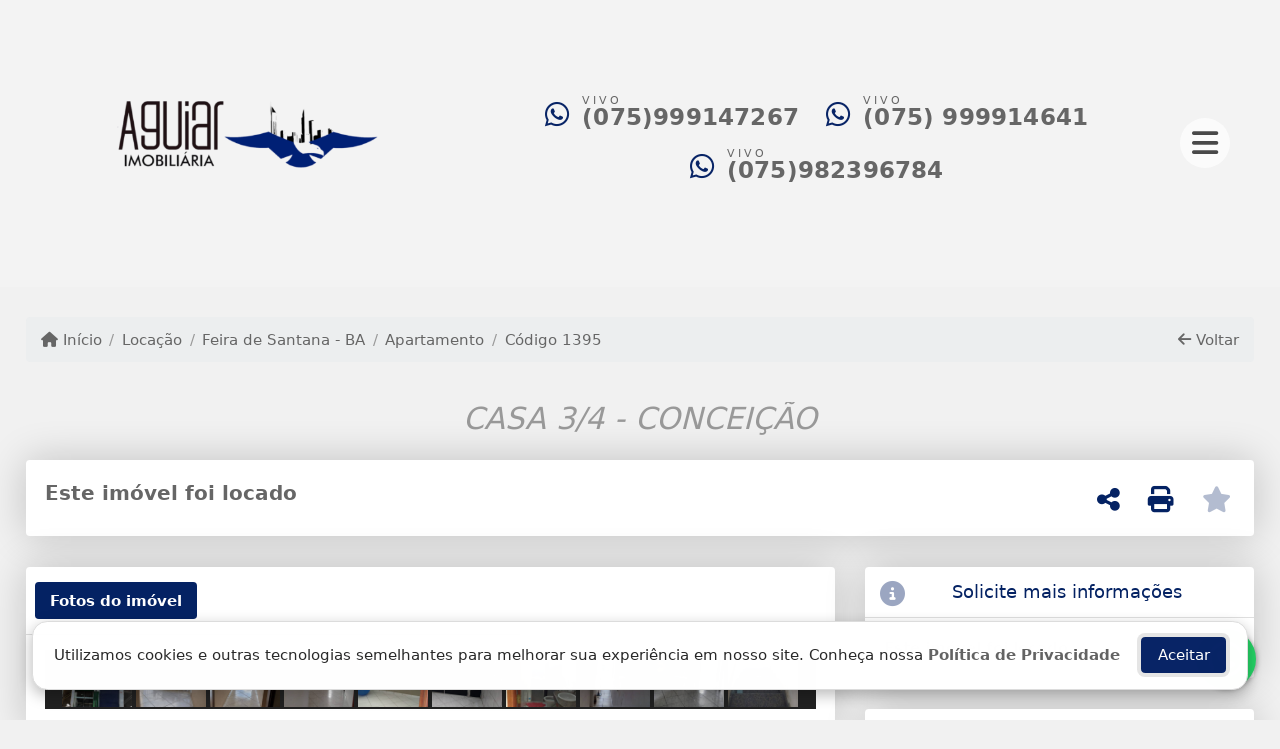

--- FILE ---
content_type: text/html; charset=UTF-8
request_url: https://www.aguiarimobiliaria.net/1396/imoveis/locacao-apartamento-3-quartos-conceicao-feira-de-santana-ba
body_size: 11341
content:
<!DOCTYPE html><html lang="pt-br"><head><title>CASA 3/4 - CONCEIÇÃO - 1395</title><meta name="description" content="CASA 3/4 - CONCEIÇÃO - Apartamento para locação em Feira de Santana - BA - CASA 3/4 -"><meta name="keywords" content="Apartamento , Apartamento Feira de Santana - BA, Feira de Santana - BA, Apartamento , imobiliarias Feira de Santana - BA, imobiliária Feira de Santana - BA, imóveis Feira de Santana - BA, imóveis, Apartamento"><meta charset="utf-8"><meta name="google-site-verification" content=""><meta name="Robots" content="INDEX,FOLLOW"><meta name="distribution" content="Global"><meta name="rating" content="General"><meta name="revisit-after" content="2"><meta name="classification" content="imobiliaria,imoveis"><meta name="author" content="Code49"><meta name="viewport" content="width=device-width, initial-scale=1, shrink-to-fit=no"><meta http-equiv="x-ua-compatible" content="ie=edge"><meta property="og:url" content="https://www.aguiarimobiliaria.net/1396/imoveis/locacao-apartamento-3-quartos-conceicao-feira-de-santana-ba"><meta property="og:image" content="https://www.aguiarimobiliaria.net/admin/imovel/20190927T1519240300-215987977.jpg"><meta property="og:image" content="https://www.aguiarimobiliaria.net/admin/imovel/mini/20190927T1519240300-215987977.jpg"><link rel="apple-touch-icon" href="https://www.aguiarimobiliaria.net/admin/imovel/mini/20190927T1519240300-215987977.jpg"><meta name="thumbnail" content="https://www.aguiarimobiliaria.net/admin/imovel/mini/20190927T1519240300-215987977.jpg"><meta property="og:type" content="website"><meta property="og:title" content="CASA 3/4 - CONCEIÇÃO"><meta property="og:description" content="- CASA EM RUA PÚBLICA, NO 1° ANDAR
- 3/4, GARAGEM PARA MOTO."><link rel="canonical" href="https://www.aguiarimobiliaria.net/1396/imoveis/locacao-apartamento-3-quartos-conceicao-feira-de-santana-ba">
<!-- Bootstrap -->
<link rel="stylesheet" href="https://www.aguiarimobiliaria.net/css/bootstrap.min.css" crossorigin="anonymous">

<!-- Plugins -->
<link rel="stylesheet" href="https://www.aguiarimobiliaria.net/plugins/bootstrap-multiselect/bootstrap-multiselect.css">
<link rel="stylesheet" href="https://www.aguiarimobiliaria.net/plugins/bootstrap-multiselect/bootstrap-multiselect-custom.css">
<link rel="stylesheet" href="https://www.aguiarimobiliaria.net/plugins/datepicker/datepicker.css">
<link rel="stylesheet" href="https://www.aguiarimobiliaria.net/plugins/animate/animate.min.css">
		<link rel="stylesheet" href="https://www.aguiarimobiliaria.net/crm/js/plugins/quill-emoji/dist/quill-emoji.css">
	<!-- fonts -->
<link rel="stylesheet" href="https://www.aguiarimobiliaria.net/css/font-awesome.min.css">
<link rel="stylesheet" href="https://www.aguiarimobiliaria.net/css/c49icons.min.css">

<link rel="stylesheet" href="https://www.aguiarimobiliaria.net/css/imovel.css?2026011723"><link rel="stylesheet" href="https://www.aguiarimobiliaria.net/css/theme.min.css?2026011723"><link rel="stylesheet" href="https://www.aguiarimobiliaria.net/css/custom.css?2026011723"><link rel="stylesheet" href="https://www.aguiarimobiliaria.net/css/font-face.css">

<script>

!function(f,b,e,v,n,t,s)

{if(f.fbq)return;n=f.fbq=function(){n.callMethod?

n.callMethod.apply(n,arguments):n.queue.push(arguments)};

if(!f._fbq)f._fbq=n;n.push=n;n.loaded=!0;n.version='2.0';

n.queue=[];t=b.createElement(e);t.async=!0;

t.src=v;s=b.getElementsByTagName(e)[0];

s.parentNode.insertBefore(t,s)}(window,document,'script',

'https://connect.facebook.net/en_US/fbevents.js');


fbq('init', '155386338534325'); 

fbq('track', 'PageView');

</script>

<noscript>

<img height="1" width="1" 

src="https://www.facebook.com/tr?id=155386338534325&ev=PageView

&noscript=1"/>

</noscript>

</head><body class="c49theme-screen-wide c49theme-screen-wide c49theme-screen-wide c49theme-screen-wide c49theme-screen-wide c49theme-screen-wide" id="c49page-imovel">
<style>
  .fb-messenger-float {
      z-index: 999;
      position: fixed;
      font-family: 'Open sans';
      font-size: 14px;
      transition: bottom .2s;
      padding: 4px 12px 2px 12px;
      background-color: #1780b5;
      text-align: center;
      border-radius: 100px;
      font-size: 37px;
      bottom: 29px;
      right: 27px;
  }
  .fb-messenger-float i {
    color: #fff;
  }
</style>

<header id="c49header"  data-url_atual="https://www.aguiarimobiliaria.net/" data-url_db="https://www.aguiarimobiliaria.net/"><div id="c49row-1-2"  class="c49row c49-mod-mb-0 c49row-navbar"><div class="container"><div class="row "><div class="col-md-4 d-flex align-items-center justify-content-center justify-content-md-start text-center text-md-left"><div  id="c49mod-2" ><div class="c49mod-image-basic c49mod-image"><a href="https://www.aguiarimobiliaria.net/"><img class="c49-image" src="https://www.aguiarimobiliaria.net/img/logo-topo.png?v=1679663422" loading="lazy" alt="Imobiliária em Feira de Santana"></a></div></div></div><div class="col-md-8 d-flex align-items-center"><div class='d-flex justify-content-center text-center ' id="c49mod-4" > <div class="c49mod-contact-dropdown"><div class="c49-contact-phone"><span class="c49-phone btn btn-link btn-no-link btn-sm"><i class="c49-icon fab fa-whatsapp align-middle" aria-hidden="true" onclick="window.open('https://api.whatsapp.com/send?phone=55075999147267')"></i> <span class="c49-label align-middle"><span class="c49-tag">VIVO </span><a href=https://api.whatsapp.com/send?phone=55075999147267 target='_blank'>(075)999147267</a></span></span><span class="c49-phone btn btn-link btn-no-link btn-sm"><i class="c49-icon fab fa-whatsapp align-middle" aria-hidden="true" onclick="window.open('https://api.whatsapp.com/send?phone=55075999914641')"></i> <span class="c49-label align-middle"><span class="c49-tag">VIVO </span><a href=https://api.whatsapp.com/send?phone=55075999914641 target='_blank'>(075) 999914641</a></span></span><span class="c49-phone btn btn-link btn-no-link btn-sm"><i class="c49-icon fab fa-whatsapp align-middle" aria-hidden="true" onclick="window.open('https://api.whatsapp.com/send?phone=55075982396784')"></i> <span class="c49-label align-middle"><span class="c49-tag">VIVO </span><a href=https://api.whatsapp.com/send?phone=55075982396784 target='_blank'>(075)982396784</a></span></span></div></div></div><div class='d-flex justify-content-end text-end ' id="c49mod-99" >
    <div class="c49mod-text-basic">
        <span class="c49-text">
            <button class="btn-canvas btn-canvas-open"><i class="fa fa-bars" aria-hidden="true"></i></button>        </span>
    </div>

    </div><div class="offcanvas" id="c49wrap-33"><div class="row">
            <div class="col-sm-12">
                                    <div id="c49mod-100"  >
    <div class="c49mod-text-basic">
        <span class="c49-text">
            <button class="btn-canvas btn-canvas-close"><i class="fa fa-times" aria-hidden="true"></i></button>        </span>
    </div>

    </div>
                                        </div>
            <div class="col-sm-12">
                                    <div id="c49mod-105"  ><div class="c49mod-menu-basic">
	
	
	
		

	
		
					<div class="btn-group-vertical btn-block" role="group">
				<div class="c49-title">Área do cliente</div>
								<a class="btn btn-secondary" href="https://www.aguiarimobiliaria.net/account/?tab=favorites"  data-toggle="modal" data-target="#modal-client-area" ><i class="fa fa-star" aria-hidden="true"></i> Imóveis favoritos</a>
				<a class="btn btn-secondary" href="javascript:cadastre()"><i class="fa fa-home" aria-hidden="true"></i> Cadastrar imóvel</a>
				<a class="btn btn-secondary" href="javascript:perfil()"  data-toggle="modal" data-target="#modal-client-area" ><i class="fa fa-gift" aria-hidden="true"></i> Encomendar imóvel</a>
				<div class="dropdown-divider"></div>
									<a class="btn btn-secondary" href="#" data-toggle="modal" data-target="#modal-client-area"><i class="fa fa-sign-in-alt" aria-hidden="true"></i> Entrar</a>
							</div>
				
		
			
						

			
			
			
			
			
					</div></div>
                                        </div>
            <div class="col-sm-12">
                                    <div id="c49mod-110"  ><div class="c49mod-menu-basic">
	
	
			<div class="btn-group-vertical btn-block" role="group">
							<div class="c49-title">Contato</div>

															<a href="https://www.aguiarimobiliaria.net/contato.php" class="btn btn-secondary">Fale conosco</a>
																				<a href="javascript:ligamos()" class="btn btn-secondary">Ligamos para você</a>
														</div>
	
		

	
		
				
		
			
						

			
			
			
			
			
					</div></div>
                                        </div>
            <div class="col-sm-12">
                                    <div id="c49mod-64"  ><div class="c49mod-menu-basic">
			<div class="btn-group-vertical btn-block" role="group">
							<div class="c49-title">Institucional</div>

									
						<a class="btn btn-secondary" href="https://www.aguiarimobiliaria.net/quem-somos.php">Quem somos</a><a class="btn btn-secondary" href="https://www.aguiarimobiliaria.net/servicos.php">Serviços</a><a class="btn btn-secondary" href="https://www.aguiarimobiliaria.net/equipe.php">Equipe</a><a class="btn btn-secondary" href="https://www.aguiarimobiliaria.net/trabalhe.php">Trabalhe conosco</a><a class="btn btn-secondary" href="https://www.aguiarimobiliaria.net/parceiros.php">Parceiros</a><a class="btn btn-secondary" href="https://www.aguiarimobiliaria.net/dicionario.php">Dicionário imobiliário</a><a class="btn btn-secondary" href="https://www.aguiarimobiliaria.net/links-uteis.php">Links úteis</a><a class="btn btn-secondary" href="https://www.aguiarimobiliaria.net/noticia.php">Notícias</a>		

														</div>
	
	
	
		

	
		
				
		
			
						

			
			
			
			
			
					</div></div>
                                        </div>
            <div class="col-sm-12">
                                    <div id="c49mod-62"  ><div class="c49mod-menu-basic">
	
			<div class="btn-group-vertical btn-block" role="group">
							<div class="c49-title">Venda</div>

																				<a href="javascript:search_base64('W3siaW5wdXQiOiJ0aXBvIiwidmFsdWUiOiIxIiwidGFibGUiOiJ0X2kifSx7ImlucHV0IjoiY2F0ZWdvcmlhIiwidmFsdWUiOlsiOTgiXSwidGFibGUiOiJpIn1d')" class="btn btn-secondary">Apartamentos</a>
																									<a href="javascript:search_base64('W3siaW5wdXQiOiJ0aXBvIiwidmFsdWUiOiIxIiwidGFibGUiOiJ0X2kifSx7ImlucHV0IjoiY2F0ZWdvcmlhIiwidmFsdWUiOlsiOTkiXSwidGFibGUiOiJpIn1d')" class="btn btn-secondary">Casas</a>
																									<a href="javascript:search_base64('W3siaW5wdXQiOiJ0aXBvaW50ZXJubyIsInZhbHVlIjoiMyIsInRhYmxlIjoiaSJ9LHsiaW5wdXQiOiJ0aXBvIiwidmFsdWUiOiIxIiwidGFibGUiOiJ0X2kifV0=')" class="btn btn-secondary">Imóveis comerciais</a>
																									<a href="javascript:search_base64('W3siaW5wdXQiOiJ0aXBvaW50ZXJubyIsInZhbHVlIjoiNCIsInRhYmxlIjoiaSJ9LHsiaW5wdXQiOiJ0aXBvIiwidmFsdWUiOiIxIiwidGFibGUiOiJ0X2kifV0=')" class="btn btn-secondary">Imóveis rurais</a>
																									<a href="javascript:search_base64('W3siaW5wdXQiOiJ0aXBvaW50ZXJubyIsInZhbHVlIjoiNSIsInRhYmxlIjoiaSJ9LHsiaW5wdXQiOiJ0aXBvIiwidmFsdWUiOiIxIiwidGFibGUiOiJ0X2kifV0=')" class="btn btn-secondary">Terrenos</a>
														</div>
	
	
		

	
		
				
		
			
						

			
			
			
			
			
					</div></div>
                                        </div>
            <div class="col-sm-12">
                                    <div id="c49mod-63"  ><div class="c49mod-menu-basic">
	
			<div class="btn-group-vertical btn-block" role="group">
							<div class="c49-title">Locação</div>

																				<a href="javascript:search_base64('W3siaW5wdXQiOiJ0aXBvIiwidmFsdWUiOiIyIiwidGFibGUiOiJ0X2kifSx7ImlucHV0IjoiY2F0ZWdvcmlhIiwidmFsdWUiOlsiOTgiXSwidGFibGUiOiJpIn1d')" class="btn btn-secondary">Apartamentos</a>
																									<a href="javascript:search_base64('W3siaW5wdXQiOiJ0aXBvIiwidmFsdWUiOiIyIiwidGFibGUiOiJ0X2kifSx7ImlucHV0IjoiY2F0ZWdvcmlhIiwidmFsdWUiOlsiOTkiXSwidGFibGUiOiJpIn1d')" class="btn btn-secondary">Casas</a>
																									<a href="javascript:search_base64('W3siaW5wdXQiOiJ0aXBvaW50ZXJubyIsInZhbHVlIjoiMyIsInRhYmxlIjoiaSJ9LHsiaW5wdXQiOiJ0aXBvIiwidmFsdWUiOiIyIiwidGFibGUiOiJ0X2kifV0=')" class="btn btn-secondary">Imóveis comerciais</a>
																									<a href="javascript:search_base64('W3siaW5wdXQiOiJ0aXBvaW50ZXJubyIsInZhbHVlIjoiNCIsInRhYmxlIjoiaSJ9LHsiaW5wdXQiOiJ0aXBvIiwidmFsdWUiOiIyIiwidGFibGUiOiJ0X2kifV0=')" class="btn btn-secondary">Imóveis rurais</a>
																									<a href="javascript:search_base64('W3siaW5wdXQiOiJ0aXBvaW50ZXJubyIsInZhbHVlIjoiNSIsInRhYmxlIjoiaSJ9LHsiaW5wdXQiOiJ0aXBvIiwidmFsdWUiOiIyIiwidGFibGUiOiJ0X2kifV0=')" class="btn btn-secondary">Terrenos</a>
																									<a href="javascript:search_base64('W3siaW5wdXQiOiJ0aXBvIiwidmFsdWUiOiIzIiwidGFibGUiOiJ0X2kifV0=')" class="btn btn-secondary">Temporada</a>
														</div>
	
	
		

	
		
				
		
			
						

			
			
			
			
			
					</div></div>
                                        </div>
            <div class="col-sm-12 text-md-left">
                                    <div id="c49mod-4" class='d-flex justify-content-center text-center' > <div class="c49mod-contact-dropdown"><div class="c49-contact-phone"><span class="c49-phone btn btn-link btn-no-link btn-sm"><i class="c49-icon fab fa-whatsapp align-middle" aria-hidden="true" onclick="window.open('https://api.whatsapp.com/send?phone=55075999147267')"></i> <span class="c49-label align-middle"><span class="c49-tag">VIVO </span><a href=https://api.whatsapp.com/send?phone=55075999147267 target='_blank'>(075)999147267</a></span></span><span class="c49-phone btn btn-link btn-no-link btn-sm"><i class="c49-icon fab fa-whatsapp align-middle" aria-hidden="true" onclick="window.open('https://api.whatsapp.com/send?phone=55075999914641')"></i> <span class="c49-label align-middle"><span class="c49-tag">VIVO </span><a href=https://api.whatsapp.com/send?phone=55075999914641 target='_blank'>(075) 999914641</a></span></span><span class="c49-phone btn btn-link btn-no-link btn-sm"><i class="c49-icon fab fa-whatsapp align-middle" aria-hidden="true" onclick="window.open('https://api.whatsapp.com/send?phone=55075982396784')"></i> <span class="c49-label align-middle"><span class="c49-tag">VIVO </span><a href=https://api.whatsapp.com/send?phone=55075982396784 target='_blank'>(075)982396784</a></span></span></div></div></div>
                                        </div>
    </div>
</div></div></div></div></div><div id="c49row-1-3"  class=""><div class=""><div class="row "><div class=""><div  id="c49mod-78" >
	<div class="floating-wpp ">
		<div class="changeBox floating-wpp-button"></div>
		<div id="whatsBox" class="card whats-box" style="display: none;">
			<div class="card-header">
				<span class="whats-title">Com quem deseja falar?</span>

				<a class="whats-close"><i class="changeBox far fa-times-circle"></i></a>
			</div>

			<div class="card-block">
														<a class="changeBox whats-link" href="https://api.whatsapp.com/send?phone=55075999147267&text=" target="_blank">
						<i class="fab fa-whatsapp whats-icon"></i>

						<div class="whats-phone">
							<div class="whats-label">VIVO</div> 
							<div class="whats-number">(075)999147267</div>
						</div>
					</a>
															<a class="changeBox whats-link" href="https://api.whatsapp.com/send?phone=55075999914641&text=" target="_blank">
						<i class="fab fa-whatsapp whats-icon"></i>

						<div class="whats-phone">
							<div class="whats-label">VIVO</div> 
							<div class="whats-number">(075) 999914641</div>
						</div>
					</a>
															<a class="changeBox whats-link" href="https://api.whatsapp.com/send?phone=55075982396784&text=" target="_blank">
						<i class="fab fa-whatsapp whats-icon"></i>

						<div class="whats-phone">
							<div class="whats-label">VIVO</div> 
							<div class="whats-number">(075)982396784</div>
						</div>
					</a>
								</div>
		</div>
	</div>

<script>
	var openWhatsappButton = document.getElementById("open-whatsapp");
	if (openWhatsappButton) {
		// Abrir a janela modal ao clicar no ícone do WhatsApp
		document.getElementById("open-whatsapp").addEventListener("click", function () {
			document.getElementById("modalWhats").style.display = "block";
		});

		// Fechar a janela modal ao clicar no botão "Fechar" (X)
		document.querySelector(".close").addEventListener("click", function () {
			document.getElementById("modalWhats").style.display = "none";
		});

		// Função para verificar se o e-mail é válido
		function isEmailValid(email) {
			var regex = /^[a-zA-Z0-9._-]+@[a-zA-Z0-9.-]+\.[a-zA-Z]{2,4}$/;
			return regex.test(email);
		}

		// Função para verificar se todos os campos estão preenchidos
		function camposEstaoPreenchidos() {
			var nome = document.querySelector('input[name="nome"]').value;
			var telefone = document.querySelector('input[name="telefone"]').value;
			var email = document.querySelector('input[name="email"]').value;

			return nome !== "" && telefone !== "" && email !== "";
		}

		// Manipulador de evento para o link do WhatsApp
		document.getElementById("whatsapp-link").addEventListener("click", function (e) {
			var email = document.querySelector('input[name="email"]').value;

			if (!camposEstaoPreenchidos()) {
		        e.preventDefault(); // Impede a abertura do link
		    } else if (!isEmailValid(email)) {
		        e.preventDefault(); // Impede a abertura do link
		    }
		});
	}
</script>

</div></div></div></div></div><div id="c49row-1-4"  class=""><div class=""><div class="row "><div class=""><div  id="c49mod-109" >            <div class="c49mod-pop-up-cookies c49row-cookies" id="c49mod-pop-up-cookies">
                <div class="cookies animate__animated animate__bounceInUp animate__delay-1s animate__slow">
                    <div class="cookies-message">
                        <span class="cookies-message-txt">
                            Utilizamos cookies e outras tecnologias semelhantes para melhorar sua experiência em nosso site. Conheça nossa <a href="https://www.aguiarimobiliaria.net/privacy.php">Política de Privacidade</a>                        </span>
                    </div>
                    <div class="cookies-actions" id="cookies-actions" onclick="setCookie('popCookie', true, 365)">
                        <div class="btn btn-secondary c49btn c49btn-main">Aceitar</div>
                    </div>
                </div>
            </div>
        </div></div></div></div></div></header><main id="c49main" ><div id="c49row-8-1"  class="c49row"><div class="container"><div class="row "><div class="col-md-12"><div  id="c49mod-18" >		<div class="c49mod-breadcrumb c49mod-breadcrumb-basic">
			<nav class="breadcrumb">
				<a class="breadcrumb-item" href="https://www.aguiarimobiliaria.net/"><i class="fa fa-home" aria-hidden="true"></i> Início</a>
				<a class="breadcrumb-item " href="https://www.aguiarimobiliaria.net/imobiliaria/locacao/imoveis/5">Locação</a><a class="breadcrumb-item " href="https://www.aguiarimobiliaria.net/imobiliaria/feira-de-santana-ba/imoveis/2">Feira de Santana - BA</a><a class="breadcrumb-item " href="https://www.aguiarimobiliaria.net/imobiliaria/apartamento/imoveis/1022">Apartamento</a><a class="breadcrumb-item active">Código 1395</a>				<a class="breadcrumb-item breadcrumb-return float-right" href="javascript:window.history.back()"><i class="fa fa-arrow-left" aria-hidden="true"></i> Voltar</a>
			</nav>
		</div>
	

</div></div></div></div></div><div id="c49row-8-2"  class="c49row"><div class="container"><div class="row "><div class="col-md-12"><div  id="c49mod-27" >
	<div class="c49mod-property-header-basic page-position">
		<div class="c49-property-title">
							<h1>CASA 3/4 - CONCEIÇÃO</h1>
					</div>

		<div class="c49-property-bar" id="property-1396">
			<div class="card">
				<div class="card-block">
											<div class="c49-property-price"><div class="c49-property-price-value"><strong>Este imóvel foi locado</strong></div></div>
					<div class="c49-action-icons">
						<div class="btn-group">
															<button onclick="mobileShare('Aguiar Imobiliária - CASA 3/4 - CONCEIÇÃO', 'https://www.aguiarimobiliaria.net/1396/imoveis/locacao-apartamento-3-quartos-conceicao-feira-de-santana-ba')" type="button" class="btn btn-link dropdown-toggle hidden-md-up"  aria-haspopup="true" aria-expanded="false">
									<i class="fa fa-share-alt" aria-hidden="true"></i>
								</button>
								<button type="button" class="btn btn-link dropdown-toggle hidden-sm-down" data-toggle="dropdown" aria-haspopup="true" aria-expanded="false">
									<i class="fa fa-share-alt" aria-hidden="true"></i>
								</button>
								<div class="dropdown-menu dropdown-menu-right">
									<a class="dropdown-item cursor-pointer" onclick="changeIconAndCopyToClipboard(this,'https://www.aguiarimobiliaria.net/1396/imoveis/locacao-apartamento-3-quartos-conceicao-feira-de-santana-ba')"><i class="fa fa-clone" aria-hidden="true"></i> Copiar link</a>
									<a class="dropdown-item" href="https://api.whatsapp.com/send?text=Aguiar Imobiliária - CASA 3/4 - CONCEIÇÃO - https://www.aguiarimobiliaria.net/1396/imoveis/locacao-apartamento-3-quartos-conceicao-feira-de-santana-ba" data-action="share/whatsapp/share" target="_blank"><i class="fab fa-whatsapp" aria-hidden="true"></i> Whatsapp</a>
									<a class="dropdown-item" href="javascript:new_window('https://www.facebook.com/sharer.php?u=https://www.aguiarimobiliaria.net/1396/imoveis/locacao-apartamento-3-quartos-conceicao-feira-de-santana-ba','Facebook','450','450','yes');"><i class="fab fa-facebook" aria-hidden="true"></i> Facebook</a>
									<a class="dropdown-item" href="javascript:new_window('https://twitter.com/share?text=Aguiar Imobiliária - CASA 3/4 - CONCEIÇÃO 
 https://www.aguiarimobiliaria.net/1396/imoveis/locacao-apartamento-3-quartos-conceicao-feira-de-santana-ba&url=https://www.aguiarimobiliaria.net/1396/imoveis/locacao-apartamento-3-quartos-conceicao-feira-de-santana-ba','Twitter','450','450','yes');"><i class="fab fa-twitter" aria-hidden="true"></i> Twitter</a>
									<a class="dropdown-item" href="javascript:new_window('https://www.linkedin.com/shareArticle?mini=true&url=https://www.aguiarimobiliaria.net/1396/imoveis/locacao-apartamento-3-quartos-conceicao-feira-de-santana-ba','Linkedin','450','450','yes');"><i class="fab fa-linkedin" aria-hidden="true"></i> LinkedIn</a>
								</div>
																							<a href="" data-toggle="modal" data-target="#printModal" class="btn btn-link btn-print"><i class="fa fa-print" aria-hidden="true"></i></a>
								<a class="btn btn-link btn-favorite" data-favorito="0" href="javascript:favoritar_imovel(1396, this)"><i class="fa fa-star " aria-hidden="true"></i></a>
													</div>
					</div>
				</div>
			</div>
		</div>
	</div>

	<div class="modal fade print-modal" id="printModal" tabindex="-1" role="dialog" aria-labelledby="exampleModalLabel" aria-hidden="true">
		<div class="modal-dialog modal-lg" role="document">
			<div class="modal-content">
				<div class="modal-header">
					<h5 class="modal-title" id="exampleModalLabel">Ficha de impressão</h5>
					<button type="button" class="close" data-dismiss="modal" aria-label="Close">
						<span aria-hidden="true">&times;</span>
					</button>
				</div>
				<div class="modal-body">
					<iframe class="frame-size" src="https://www.aguiarimobiliaria.net/print.php?id=1396"></iframe>
				</div>
			</div>
		</div>
	</div>

	</div></div></div></div></div><div id="c49row-8-3"  class="c49row"><div class="container"><div class="row "><div class="col-xl-8"><div class="" id="c49wrap-24"><div class="card c49wrap-card-tab">
			<div class="card-header">
			<ul class="nav nav-pills card-header-pills pull-xs-left slider-pro-tab" role="tablist">
									<li class="nav-item">
						<a class="nav-link active" data-toggle="tab" href="#c49mod-24-1" role="tab"><span>Fotos do imóvel</span></a>
					</li>
									<li class="nav-item">
						<a class="nav-link " data-toggle="tab" href="#c49mod-24-2" role="tab"><span>Vídeos do imóvel</span></a>
					</li>
									<li class="nav-item">
						<a class="nav-link " data-toggle="tab" href="#c49mod-24-3" role="tab"><span>Fotos do empreendimento</span></a>
					</li>
							</ul>
		</div>

		<div class="card-block">
			<div class="tab-content">
									<div class="tab-pane active" id="c49mod-24-1" role="tabpanel">
			            			                    <div id="c49mod-28" class="">
	<div class="c49mod-property-gallery-bluimp">

					<div class="tab-pane active" id="photos-property" role="tabpanel">

				<div id="photos-property-carousel" class="carousel c49-carousel-gallery slide" data-ride="carousel">
					<ol class="carousel-indicators">
													<li data-target="#photos-property-carousel" style="background-image: url(https://www.aguiarimobiliaria.net//admin/imovel/mini/20190927T1519240300-215987977.jpg);" data-slide-to="0" class="active"></li>
																				<li data-target="#photos-property-carousel" style="background-image: url(https://www.aguiarimobiliaria.net//admin/imovel/mini/20190927T1519420300-988000271.jpg);" data-slide-to="1" class=""></li>
																				<li data-target="#photos-property-carousel" style="background-image: url(https://www.aguiarimobiliaria.net//admin/imovel/mini/20190927T1519370300-764670607.jpg);" data-slide-to="2" class=""></li>
																				<li data-target="#photos-property-carousel" style="background-image: url(https://www.aguiarimobiliaria.net//admin/imovel/mini/20190927T1519480300-57888249.jpg);" data-slide-to="3" class=""></li>
																				<li data-target="#photos-property-carousel" style="background-image: url(https://www.aguiarimobiliaria.net//admin/imovel/mini/20190927T1519560300-662784974.jpg);" data-slide-to="4" class=""></li>
																				<li data-target="#photos-property-carousel" style="background-image: url(https://www.aguiarimobiliaria.net//admin/imovel/mini/20190927T1520060300-279505060.jpg);" data-slide-to="5" class=""></li>
																				<li data-target="#photos-property-carousel" style="background-image: url(https://www.aguiarimobiliaria.net//admin/imovel/mini/20190927T1520120300-350848649.jpg);" data-slide-to="6" class=""></li>
																				<li data-target="#photos-property-carousel" style="background-image: url(https://www.aguiarimobiliaria.net//admin/imovel/mini/20190927T1520210300-877161683.jpg);" data-slide-to="7" class=""></li>
																				<li data-target="#photos-property-carousel" style="background-image: url(https://www.aguiarimobiliaria.net//admin/imovel/mini/20190927T1520260300-876227343.jpg);" data-slide-to="8" class=""></li>
																				<li data-target="#photos-property-carousel" style="background-image: url(https://www.aguiarimobiliaria.net//admin/imovel/mini/20190927T1520360300-649579076.jpg);" data-slide-to="9" class=""></li>
																		</ol>
					<div class="carousel-inner gal-relative" role="listbox">
													<div class="carousel-item active" data-foto="https://www.aguiarimobiliaria.net/admin/imovel/20190927T1519240300-215987977.jpg" data-gallery="imovel">
								<div style="background-image: url(https://www.aguiarimobiliaria.net/admin/imovel/20190927T1519240300-215987977.jpg);"></div>
								<span class="legenda"></span>
							</div>
																				<div class="carousel-item " data-foto="https://www.aguiarimobiliaria.net/admin/imovel/20190927T1519420300-988000271.jpg" data-gallery="imovel">
								<div style="background-image: url(https://www.aguiarimobiliaria.net/admin/imovel/20190927T1519420300-988000271.jpg);"></div>
								<span class="legenda"></span>
							</div>
																				<div class="carousel-item " data-foto="https://www.aguiarimobiliaria.net/admin/imovel/20190927T1519370300-764670607.jpg" data-gallery="imovel">
								<div style="background-image: url(https://www.aguiarimobiliaria.net/admin/imovel/20190927T1519370300-764670607.jpg);"></div>
								<span class="legenda"></span>
							</div>
																				<div class="carousel-item " data-foto="https://www.aguiarimobiliaria.net/admin/imovel/20190927T1519480300-57888249.jpg" data-gallery="imovel">
								<div style="background-image: url(https://www.aguiarimobiliaria.net/admin/imovel/20190927T1519480300-57888249.jpg);"></div>
								<span class="legenda"></span>
							</div>
																				<div class="carousel-item " data-foto="https://www.aguiarimobiliaria.net/admin/imovel/20190927T1519560300-662784974.jpg" data-gallery="imovel">
								<div style="background-image: url(https://www.aguiarimobiliaria.net/admin/imovel/20190927T1519560300-662784974.jpg);"></div>
								<span class="legenda"></span>
							</div>
																				<div class="carousel-item " data-foto="https://www.aguiarimobiliaria.net/admin/imovel/20190927T1520060300-279505060.jpg" data-gallery="imovel">
								<div style="background-image: url(https://www.aguiarimobiliaria.net/admin/imovel/20190927T1520060300-279505060.jpg);"></div>
								<span class="legenda"></span>
							</div>
																				<div class="carousel-item " data-foto="https://www.aguiarimobiliaria.net/admin/imovel/20190927T1520120300-350848649.jpg" data-gallery="imovel">
								<div style="background-image: url(https://www.aguiarimobiliaria.net/admin/imovel/20190927T1520120300-350848649.jpg);"></div>
								<span class="legenda"></span>
							</div>
																				<div class="carousel-item " data-foto="https://www.aguiarimobiliaria.net/admin/imovel/20190927T1520210300-877161683.jpg" data-gallery="imovel">
								<div style="background-image: url(https://www.aguiarimobiliaria.net/admin/imovel/20190927T1520210300-877161683.jpg);"></div>
								<span class="legenda"></span>
							</div>
																				<div class="carousel-item " data-foto="https://www.aguiarimobiliaria.net/admin/imovel/20190927T1520260300-876227343.jpg" data-gallery="imovel">
								<div style="background-image: url(https://www.aguiarimobiliaria.net/admin/imovel/20190927T1520260300-876227343.jpg);"></div>
								<span class="legenda"></span>
							</div>
																				<div class="carousel-item " data-foto="https://www.aguiarimobiliaria.net/admin/imovel/20190927T1520360300-649579076.jpg" data-gallery="imovel">
								<div style="background-image: url(https://www.aguiarimobiliaria.net/admin/imovel/20190927T1520360300-649579076.jpg);"></div>
								<span class="legenda"></span>
							</div>
																		</div>
					<a class="carousel-control-prev" href="#photos-property-carousel" role="button" data-slide="prev">
						<span class="carousel-control-prev-icon" aria-hidden="true"></span>
						<span class="sr-only">Previous</span>
					</a>
					<a class="carousel-control-next" href="#photos-property-carousel" role="button" data-slide="next">
						<span class="carousel-control-next-icon" aria-hidden="true"></span>
						<span class="sr-only">Next</span>
					</a>
				</div>

			</div>
			</div>


<link rel="stylesheet" href="https://www.aguiarimobiliaria.net/plugins/blueimp-gallery/blueimp-gallery.min.css?2026011711">
<div id="blueimp-gallery" class="blueimp-gallery blueimp-gallery-controls" data-use-bootstrap-modal="false" data-hide-page-scrollbars="false">
    <div class="slides"></div>
    <h3 class="title"></h3>
    <a class="prev">‹</a>
    <a class="next">›</a>
    <a class="close">×</a>
    <a class="play-pause"></a>
    <ol class="indicator"></ol>
    <div class="modal fade">
        <div class="modal-dialog">
            <div class="modal-content">
                <div class="modal-header">
                    <button type="button" class="close" aria-hidden="true">&times;</button>
                    <h4 class="modal-title"></h4>
                </div>
                <div class="modal-body next"></div>
                <div class="modal-footer">
                    <button type="button" class="btn btn-default pull-left prev">
                        <i class="glyphicon glyphicon-chevron-left"></i>
                        Previous
                    </button>
                    <button type="button" class="btn btn-primary next">
                        Next
                        <i class="glyphicon glyphicon-chevron-right"></i>
                    </button>
                </div>
            </div>
        </div>
    </div>
</div>

</div>
			                					</div>
									<div class="tab-pane " id="c49mod-24-2" role="tabpanel">
			            			                    <div id="c49mod-70" class="">


	<div class="c49mod-property-gallery-basic">

					<div class="wrap-hidden" data-hidden="#c49mod-24-2"></div>
			</div>
<link rel="stylesheet" href="https://www.aguiarimobiliaria.net/plugins/blueimp-gallery/blueimp-gallery.min.css?2026011711">
<div id="blueimp-gallery" class="blueimp-gallery blueimp-gallery-controls" data-use-bootstrap-modal="false" data-hide-page-scrollbars="false">
    <div class="slides"></div>
    <h3 class="title"></h3>
    <a class="prev">‹</a>
    <a class="next">›</a>
    <a class="close">×</a>
    <a class="play-pause"></a>
    <ol class="indicator"></ol>
    <div class="modal fade">
        <div class="modal-dialog">
            <div class="modal-content">
                <div class="modal-header">
                    <button type="button" class="close" aria-hidden="true">&times;</button>
                    <h4 class="modal-title"></h4>
                </div>
                <div class="modal-body next"></div>
                <div class="modal-footer">
                    <button type="button" class="btn btn-default pull-left prev">
                        <i class="glyphicon glyphicon-chevron-left"></i>
                        Previous
                    </button>
                    <button type="button" class="btn btn-primary next">
                        Next
                        <i class="glyphicon glyphicon-chevron-right"></i>
                    </button>
                </div>
            </div>
        </div>
    </div>
</div>

</div>
			                					</div>
									<div class="tab-pane " id="c49mod-24-3" role="tabpanel">
			            			                    <div id="c49mod-53" class="">


	<div class="c49mod-property-gallery-bluimp">

					<div class="wrap-hidden" data-hidden="#c49mod-24-3"></div>
		
	</div>
<link rel="stylesheet" href="https://www.aguiarimobiliaria.net/plugins/blueimp-gallery/blueimp-gallery.min.css?2026011711">
<div id="blueimp-gallery" class="blueimp-gallery blueimp-gallery-controls" data-use-bootstrap-modal="false" data-hide-page-scrollbars="false">
    <div class="slides"></div>
    <h3 class="title"></h3>
    <a class="prev">‹</a>
    <a class="next">›</a>
    <a class="close">×</a>
    <a class="play-pause"></a>
    <ol class="indicator"></ol>
    <div class="modal fade">
        <div class="modal-dialog">
            <div class="modal-content">
                <div class="modal-header">
                    <button type="button" class="close" aria-hidden="true">&times;</button>
                    <h4 class="modal-title"></h4>
                </div>
                <div class="modal-body next"></div>
                <div class="modal-footer">
                    <button type="button" class="btn btn-default pull-left prev">
                        <i class="glyphicon glyphicon-chevron-left"></i>
                        Previous
                    </button>
                    <button type="button" class="btn btn-primary next">
                        Next
                        <i class="glyphicon glyphicon-chevron-right"></i>
                    </button>
                </div>
            </div>
        </div>
    </div>
</div>

</div>
			                					</div>
							</div>
		</div>
	</div>
</div><div class="" id="c49wrap-17"><div class="card c49wrap-card">
						<div class="card-header">
				<h3 class="c49-card-title">
					<i class="fa fa-home"></i>
					Informações do imóvel				</h3>
			</div>
		
		<div class="card-block ">
	        		                <div id="c49mod-29"  >
	<div class="c49mod-property-infos-basic">

		
			<div class="c49-property-numbers d-flex justify-content-between">
				<div class="c49-property-features">
					<div class="c49-property-number-wrap"><span class="c49icon-bedroom-1"></span><div class="c49-property-number">3 quartos</div></div><div class="c49-property-number-wrap"><span class="c49icon-bathroom-1"></span><div class="c49-property-number">1 banh.</div></div>				</div>

				<div class="info-codigo">
					<span class="info-codigo-ref">Cód.</span> 1395				</div>
			</div>

							<h2 class="property-title m-b-20">CASA 3/4 - CONCEIÇÃO</h2>
			
							<div class="property-description p-b-20">
					<p>- CASA EM RUA PÚBLICA, NO 1° ANDAR<br />
- 3/4, GARAGEM PARA MOTO.</p>
				</div>
			
			<div class="row">
				<div class="col-sm-12">
										 
							<div class="table-row table-row-odd" id="transacao">
								<div><i class="fa fa-chevron-circle-right"></i> Transação</div>
								 
								<div> Locação </div> 
							</div>
						 
							<div class="table-row table-row-odd" id="finalidade">
								<div><i class="fa fa-chevron-circle-right"></i> Finalidade</div>
								 
								<div> Residencial </div> 
							</div>
						 
							<div class="table-row table-row-odd" id="tipodeimovel">
								<div><i class="fa fa-chevron-circle-right"></i> Tipo de imóvel</div>
								 
								<div> Apartamento </div> 
							</div>
						 
							<div class="table-row table-row-odd" id="cidade">
								<div><i class="fa fa-chevron-circle-right"></i> Cidade</div>
								 
								<div> Feira de Santana - BA </div> 
							</div>
						 
							<div class="table-row table-row-odd" id="bairro">
								<div><i class="fa fa-chevron-circle-right"></i> Bairro</div>
								 
								<div> Conceição </div> 
							</div>
						 			
				</div>
			</div>

			<br><br>

			
			
		</div>		</div>
		            	            		</div>
	</div></div><div class="wrap-card-o-h" id="c49wrap-15"><div class="card c49wrap-card">
						<div class="card-header">
				<h3 class="c49-card-title">
					<i class="fa fa-map-marker"></i>
					Mapa				</h3>
			</div>
		
		<div class="card-block p-0">
	        		                <div id="c49mod-30"  >	<div class="wrap-hidden" data-hidden="#c49wrap-15"></div>
</div>
		            	            		</div>
	</div></div></div><div class="col-xl-4"><div class="" id="c49wrap-30"><div class="card c49wrap-card">
						<div class="card-header">
				<h3 class="c49-card-title">
					<i class="fa fa-user"></i>
					Corretor responsável				</h3>
			</div>
		
		<div class="card-block ">
	        		                <div id="c49mod-92"  >
    <div class="c49mod-broker-profile-basic">

                    <div class="c49wrap-hidden"></div>
            </div>
</div>
		            	            		</div>
	</div></div><div class="" id="c49wrap-14"><div class="card c49wrap-card">
						<div class="card-header">
				<h3 class="c49-card-title">
					<i class="fa fa-info-circle"></i>
					Solicite mais informações				</h3>
			</div>
		
		<div class="card-block ">
	        		                <div id="c49mod-23"  ><strong>Este imóvel foi locado</strong></div>
		            	            		</div>
	</div></div><div  id="c49mod-106" >
	<div class="c49mod-links-list">

		
	</div>

	</div><div  id="c49mod-97" >







</div><div  id="c49mod-107" >		</div><div class="" id="c49wrap-32"><div class="card c49wrap-card">
						<div class="card-header">
				<h3 class="c49-card-title">
					<i class="fa fa-calendar"></i>
					Calendário de temporada				</h3>
			</div>
		
		<div class="card-block p-0">
	        		                <div id="c49mod-96"  ><div class="c49wrap-hidden"></div>
</div>
		            	            		</div>
	</div></div><div class="" id="c49wrap-16"><div class="card c49wrap-card">
						<div class="card-header">
				<h3 class="c49-card-title">
					<i class="fa fa-home"></i>
					Veja também				</h3>
			</div>
		
		<div class="card-block ">
	        		                <div id="c49mod-47"  >
		<section id="c49mod-properties-list-mini" data-id-module="47" data-search="" data-select="[base64]" class="c49mod-properties-list-mini" data-path='modules/properties/list-mini/c49mod-properties-list-mini'  data-properties-filter="" data-num_reg_pages="" data-input_ordem='bnVsbA=='>
							<div class="c49-property-mini">
					<h3 class="c49-mini-title"><a href="https://www.aguiarimobiliaria.net/3401/imoveis/venda-locacao-apartamento-2-quartos-santo-antonio-dos-prazeres-feira-de-santana-ba">Apartamento 2/4 (3° andar - MOBILIADO) - Cond. Flora - Artêmia Pires</a></h3>
					<div class="c49-property-mini-wrap d-flex align-items-stretch" id="property-3401">
						<div class="c49-mini-photo">
							<a href="https://www.aguiarimobiliaria.net/3401/imoveis/venda-locacao-apartamento-2-quartos-santo-antonio-dos-prazeres-feira-de-santana-ba">
																		<img class="img-fluid" src="https://www.aguiarimobiliaria.net/admin/imovel/mini/20260107T1104400300-415560434.jpg" loading="lazy" alt="Venda em santo antonio dos prazeres - Feira de Santana" width="250" height="188">
																																		</a>
																												</div>
						<div class="c49-mini-body">					
															<a href="https://www.aguiarimobiliaria.net/3401/imoveis/venda-locacao-apartamento-2-quartos-santo-antonio-dos-prazeres-feira-de-santana-ba"><p class="c49-property-value"><span class="c49-currency">R$</span> 205.000,00</p></a>
							
							<a href="https://www.aguiarimobiliaria.net/3401/imoveis/venda-locacao-apartamento-2-quartos-santo-antonio-dos-prazeres-feira-de-santana-ba"><p class="c49-property-neibourhood"></p></a>
							<div class="c49-property-numbers d-flex justify-content-between">
																	<a href="https://www.aguiarimobiliaria.net/3401/imoveis/venda-locacao-apartamento-2-quartos-santo-antonio-dos-prazeres-feira-de-santana-ba">
										<div class="c49-property-number-wrap d-flex align-items-center" data-toggle="tooltip" data-placement="top" rel="tooltip" title="">
											<span class="c49icon-bedroom-1"></span>
											<div class="c49-property-number">2</div>
										</div>
									</a>
								
																	<a href="https://www.aguiarimobiliaria.net/3401/imoveis/venda-locacao-apartamento-2-quartos-santo-antonio-dos-prazeres-feira-de-santana-ba">
										<div class="c49-property-number-wrap d-flex align-items-center">
											<span class="c49icon-bathroom-1"></span>
											<div class="c49-property-number">1</div>
										</div>
									</a>
								
																	<a href="https://www.aguiarimobiliaria.net/3401/imoveis/venda-locacao-apartamento-2-quartos-santo-antonio-dos-prazeres-feira-de-santana-ba">
										<div class="c49-property-number-wrap d-flex align-items-center" data-toggle="tooltip" data-placement="top" rel="tooltip" title="">
											<span class="c49icon-garage-1"></span>
											<div class="c49-property-number">1</div>
										</div>
									</a>
															</div>
						</div>
					</div>
				</div>
							<div class="c49-property-mini">
					<h3 class="c49-mini-title"><a href="https://www.aguiarimobiliaria.net/3378/imoveis/locacao-apartamento-2-quartos-muchila-feira-de-santana-ba">Apart. 2/4 (1 suíte e varanda)- Muchila, Condomínio Residencial Fonte Royal</a></h3>
					<div class="c49-property-mini-wrap d-flex align-items-stretch" id="property-3378">
						<div class="c49-mini-photo">
							<a href="https://www.aguiarimobiliaria.net/3378/imoveis/locacao-apartamento-2-quartos-muchila-feira-de-santana-ba">
																		<img class="img-fluid" src="https://www.aguiarimobiliaria.net/admin/imovel/mini/20251117T1412420300-174155723.jpg" loading="lazy" alt="Locação em Muchila - Feira de Santana" width="250" height="188">
																																		</a>
																												</div>
						<div class="c49-mini-body">					
															<a href="https://www.aguiarimobiliaria.net/3378/imoveis/locacao-apartamento-2-quartos-muchila-feira-de-santana-ba"><p class="c49-property-value"><span class="c49-currency">R$</span> 1.600,00</p></a>
							
							<a href="https://www.aguiarimobiliaria.net/3378/imoveis/locacao-apartamento-2-quartos-muchila-feira-de-santana-ba"><p class="c49-property-neibourhood"></p></a>
							<div class="c49-property-numbers d-flex justify-content-between">
																	<a href="https://www.aguiarimobiliaria.net/3378/imoveis/locacao-apartamento-2-quartos-muchila-feira-de-santana-ba">
										<div class="c49-property-number-wrap d-flex align-items-center" data-toggle="tooltip" data-placement="top" rel="tooltip" title="sendo 1 suíte">
											<span class="c49icon-bedroom-1"></span>
											<div class="c49-property-number">2</div>
										</div>
									</a>
								
																	<a href="https://www.aguiarimobiliaria.net/3378/imoveis/locacao-apartamento-2-quartos-muchila-feira-de-santana-ba">
										<div class="c49-property-number-wrap d-flex align-items-center">
											<span class="c49icon-bathroom-1"></span>
											<div class="c49-property-number">1</div>
										</div>
									</a>
								
																	<a href="https://www.aguiarimobiliaria.net/3378/imoveis/locacao-apartamento-2-quartos-muchila-feira-de-santana-ba">
										<div class="c49-property-number-wrap d-flex align-items-center" data-toggle="tooltip" data-placement="top" rel="tooltip" title="">
											<span class="c49icon-garage-1"></span>
											<div class="c49-property-number">1</div>
										</div>
									</a>
															</div>
						</div>
					</div>
				</div>
							<div class="c49-property-mini">
					<h3 class="c49-mini-title"><a href="https://www.aguiarimobiliaria.net/3458/imoveis/venda-locacao-apartamento-2-quartos-conceicao-feira-de-santana-ba">APARTAMENTO 2/4 - Bairro Conceição</a></h3>
					<div class="c49-property-mini-wrap d-flex align-items-stretch" id="property-3458">
						<div class="c49-mini-photo">
							<a href="https://www.aguiarimobiliaria.net/3458/imoveis/venda-locacao-apartamento-2-quartos-conceicao-feira-de-santana-ba">
																		<img class="img-fluid" src="https://www.aguiarimobiliaria.net/admin/imovel/mini/20260106T1718360300-61583530.jpg" loading="lazy" alt="Venda em Conceição - Feira de Santana" width="250" height="188">
																																		</a>
																												</div>
						<div class="c49-mini-body">					
															<a href="https://www.aguiarimobiliaria.net/3458/imoveis/venda-locacao-apartamento-2-quartos-conceicao-feira-de-santana-ba"><p class="c49-property-value"><span class="c49-currency">R$</span> 110.000,00</p></a>
							
							<a href="https://www.aguiarimobiliaria.net/3458/imoveis/venda-locacao-apartamento-2-quartos-conceicao-feira-de-santana-ba"><p class="c49-property-neibourhood">Conceição</p></a>
							<div class="c49-property-numbers d-flex justify-content-between">
																	<a href="https://www.aguiarimobiliaria.net/3458/imoveis/venda-locacao-apartamento-2-quartos-conceicao-feira-de-santana-ba">
										<div class="c49-property-number-wrap d-flex align-items-center" data-toggle="tooltip" data-placement="top" rel="tooltip" title="sendo 1 suíte">
											<span class="c49icon-bedroom-1"></span>
											<div class="c49-property-number">2</div>
										</div>
									</a>
								
																	<a href="https://www.aguiarimobiliaria.net/3458/imoveis/venda-locacao-apartamento-2-quartos-conceicao-feira-de-santana-ba">
										<div class="c49-property-number-wrap d-flex align-items-center">
											<span class="c49icon-bathroom-1"></span>
											<div class="c49-property-number">1</div>
										</div>
									</a>
								
																	<a href="https://www.aguiarimobiliaria.net/3458/imoveis/venda-locacao-apartamento-2-quartos-conceicao-feira-de-santana-ba">
										<div class="c49-property-number-wrap d-flex align-items-center" data-toggle="tooltip" data-placement="top" rel="tooltip" title="sendo 2 cobertas">
											<span class="c49icon-garage-1"></span>
											<div class="c49-property-number">2</div>
										</div>
									</a>
															</div>
						</div>
					</div>
				</div>
							<div class="c49-property-mini">
					<h3 class="c49-mini-title"><a href="https://www.aguiarimobiliaria.net/3436/imoveis/venda-apartamento-2-quartos-sim-feira-de-santana-ba">Apartamento 2/4 (1 suíte) - Sim, Condomínio Garden Club Residencial</a></h3>
					<div class="c49-property-mini-wrap d-flex align-items-stretch" id="property-3436">
						<div class="c49-mini-photo">
							<a href="https://www.aguiarimobiliaria.net/3436/imoveis/venda-apartamento-2-quartos-sim-feira-de-santana-ba">
																		<img class="img-fluid" src="https://www.aguiarimobiliaria.net/admin/imovel/mini/20251209T1326090300-521581520.jpg" loading="lazy" alt="Venda em SIM - Feira de Santana" width="250" height="188">
																																		</a>
																												</div>
						<div class="c49-mini-body">					
															<a href="https://www.aguiarimobiliaria.net/3436/imoveis/venda-apartamento-2-quartos-sim-feira-de-santana-ba"><p class="c49-property-value"><span class="c49-currency">R$</span> 235.000,00</p></a>
							
							<a href="https://www.aguiarimobiliaria.net/3436/imoveis/venda-apartamento-2-quartos-sim-feira-de-santana-ba"><p class="c49-property-neibourhood"></p></a>
							<div class="c49-property-numbers d-flex justify-content-between">
																	<a href="https://www.aguiarimobiliaria.net/3436/imoveis/venda-apartamento-2-quartos-sim-feira-de-santana-ba">
										<div class="c49-property-number-wrap d-flex align-items-center" data-toggle="tooltip" data-placement="top" rel="tooltip" title="sendo 1 suíte">
											<span class="c49icon-bedroom-1"></span>
											<div class="c49-property-number">2</div>
										</div>
									</a>
								
																	<a href="https://www.aguiarimobiliaria.net/3436/imoveis/venda-apartamento-2-quartos-sim-feira-de-santana-ba">
										<div class="c49-property-number-wrap d-flex align-items-center">
											<span class="c49icon-bathroom-1"></span>
											<div class="c49-property-number">1</div>
										</div>
									</a>
								
																	<a href="https://www.aguiarimobiliaria.net/3436/imoveis/venda-apartamento-2-quartos-sim-feira-de-santana-ba">
										<div class="c49-property-number-wrap d-flex align-items-center" data-toggle="tooltip" data-placement="top" rel="tooltip" title="sendo 2 cobertas">
											<span class="c49icon-garage-1"></span>
											<div class="c49-property-number">2</div>
										</div>
									</a>
															</div>
						</div>
					</div>
				</div>
							<div class="c49-property-mini">
					<h3 class="c49-mini-title"><a href="https://www.aguiarimobiliaria.net/3420/imoveis/venda-apartamento-2-quartos-rua-nova-feira-de-santana-ba">APARTAMENTO COM 2/4 - Cond. Central Park</a></h3>
					<div class="c49-property-mini-wrap d-flex align-items-stretch" id="property-3420">
						<div class="c49-mini-photo">
							<a href="https://www.aguiarimobiliaria.net/3420/imoveis/venda-apartamento-2-quartos-rua-nova-feira-de-santana-ba">
																		<img class="img-fluid" src="https://www.aguiarimobiliaria.net/admin/imovel/mini/67880.jpg" loading="lazy" alt="Venda em Rua nova - Feira de Santana" width="250" height="188">
																																		</a>
																												</div>
						<div class="c49-mini-body">					
															<a href="https://www.aguiarimobiliaria.net/3420/imoveis/venda-apartamento-2-quartos-rua-nova-feira-de-santana-ba"><p class="c49-property-value"><span class="c49-currency">R$</span> 100.000,00</p></a>
							
							<a href="https://www.aguiarimobiliaria.net/3420/imoveis/venda-apartamento-2-quartos-rua-nova-feira-de-santana-ba"><p class="c49-property-neibourhood"></p></a>
							<div class="c49-property-numbers d-flex justify-content-between">
																	<a href="https://www.aguiarimobiliaria.net/3420/imoveis/venda-apartamento-2-quartos-rua-nova-feira-de-santana-ba">
										<div class="c49-property-number-wrap d-flex align-items-center" data-toggle="tooltip" data-placement="top" rel="tooltip" title="sendo 1 suíte">
											<span class="c49icon-bedroom-1"></span>
											<div class="c49-property-number">2</div>
										</div>
									</a>
								
																	<a href="https://www.aguiarimobiliaria.net/3420/imoveis/venda-apartamento-2-quartos-rua-nova-feira-de-santana-ba">
										<div class="c49-property-number-wrap d-flex align-items-center">
											<span class="c49icon-bathroom-1"></span>
											<div class="c49-property-number">1</div>
										</div>
									</a>
								
															</div>
						</div>
					</div>
				</div>
					</section>

	 

	</div>
		            	            		</div>
	</div></div><div class="" id="c49wrap-8"><div class="card c49wrap-card">
			
		<div class="card-block ">
	        		                <div id="c49mod-31"  >
    <div class="c49mod-text-basic">
        <span class="c49-text">
            <strong>Não é bem o que procurava?</strong><br><a href="javascript:perfil()">Clique aqui</a> e encomende seu imóvel        </span>
    </div>

    </div>
		            	            		</div>
	</div></div><div  id="c49mod-95" ></div></div></div></div></div></main><footer id="c49footer"><div id="c49row-2-4"  class="c49row c49-mod-mb-0 c49row-logo-footer"><div class="container"><div class="row "><div class="col-lg-5 align-items-center text-center text-lg-left"><div  id="c49mod-12" ><div class="c49mod-image-basic c49mod-image"><a href="https://www.aguiarimobiliaria.net/"><img class="c49-image" src="https://www.aguiarimobiliaria.net/img/logo-topo.png?v=1679663422" loading="lazy" alt="Imobiliária em Feira de Santana"></a></div></div></div><div class="col-lg-4 align-items-center text-center text-lg-left"><div  id="c49mod-10" ><div class="c49mod-contact-basic"><div class="c49-contact-phone"><span class="c49-phone btn btn-link btn-no-link" target="blank"><i class="c49-icon fab fa-whatsapp align-middle" aria-hidden="true" onclick="window.open('https://api.whatsapp.com/send?phone=55075999147267')"></i> <span class="c49-label align-middle"><a href=https://api.whatsapp.com/send?phone=55075999147267 target='_blank'>(075)999147267</a></span></span><span class="c49-phone btn btn-link btn-no-link" target="blank"><i class="c49-icon fab fa-whatsapp align-middle" aria-hidden="true" onclick="window.open('https://api.whatsapp.com/send?phone=55075999914641')"></i> <span class="c49-label align-middle"><a href=https://api.whatsapp.com/send?phone=55075999914641 target='_blank'>(075) 999914641</a></span></span><span class="c49-phone btn btn-link btn-no-link" target="blank"><i class="c49-icon fab fa-whatsapp align-middle" aria-hidden="true" onclick="window.open('https://api.whatsapp.com/send?phone=55075982396784')"></i> <span class="c49-label align-middle"><a href=https://api.whatsapp.com/send?phone=55075982396784 target='_blank'>(075)982396784</a></span></span></div><div class='c49-contact-social'><a aria-label='Icon share' href="http://www.instagram.com/aguiarimobiliaria/" class="c49-social btn btn-link" target="blank"><i class="c49-icon fab fa-instagram align-middle" aria-hidden="true"></i><span class="c49-label align-middle">Instagram</span></a><a aria-label='Icon share' href="http://www.facebook.com/AguiarImobiliaria" class="c49-social btn btn-link" target="blank"><i class="c49-icon fab fa-facebook-square align-middle" aria-hidden="true"></i><span class="c49-label align-middle">Facebook</span></a></div></div></div><div  id="c49mod-9" >
    <div class="c49mod-text-basic">
        <span class="c49-text">
            <a href='https://www.aguiarimobiliaria.net/contato.php'><i class='c49-icon fa fa-envelope align-middle'></i> <span class='c49-label align-middle'>Atendimento por e-mail</span></a>        </span>
    </div>

    </div></div><div class="col-lg-3 align-items-center text-center text-lg-right"><div  id="c49mod-101" >
    <div class="c49mod-text-basic">
        <span class="c49-text">
            <a rel="noopener" href="https://transparencyreport.google.com/safe-browsing/search?url=https://www.aguiarimobiliaria.net/" target="_blank"><img alt="ssl-checker" src="https://www.aguiarimobiliaria.net/gallery/google.png"></a>
        </span>
    </div>

    </div><div  id="c49mod-102" >    <div class="c49mod-text-basic">
        <span class="c49-text">
            <a rel="noopener" href="https://www.sslshopper.com/ssl-checker.html#hostname=https://www.aguiarimobiliaria.net/" target="_blank"><img alt="ssl-checker" src="https://www.aguiarimobiliaria.net/gallery/ssl.png"></a>
        </span>
    </div>
    </div></div></div></div></div><div id="c49row-2-5"  class="c49row c49-mod-mb-0 c49row-copyright"><div class="container"><div class="row "><div class="col-sm-9 d-flex align-items-center text-center text-md-left"><div  id="c49mod-11" ><div class="c49mod-contact-basic"><div class="c49-contact-address"><i class="c49-icon fa fa-map-marker"></i> AGUIAR IMOBILIÁRIA, Feira de Santana, Feira de Santana, BA</div></div></div></div><div class="col-sm-2 d-flex align-items-center text-center text-md-right"><div  id="c49mod-94" >
    <div class="c49mod-text-basic">
        <span class="c49-text">
            <a href='https://www.aguiarimobiliaria.net/privacy.php'>Política de privacidade</span></a>        </span>
    </div>

    </div></div><div class="col-sm-1 d-flex align-items-center text-center text-md-right"><div  id="c49mod-43" >
    <div class="c49mod-text-basic">
        <span class="c49-text">
            <a href='https://www.code49.com.br' target='_blank'><span id='by49' class='c49icon-code49-2' data-toggle='tooltip' data-placement='left' rel='tooltip' title='Desenvolvido por CODE 49'></span></a>        </span>
    </div>

    </div></div></div></div></div></footer>
<div id="modal-client-area" class="modal fade" tabindex="-1" aria-hidden="true">
	<div class="modal-dialog" role="document">
		<div class="modal-content" id="modal-email-rec">
			<div class="modal-header">
				<h4 class="modal-title">Área do cliente</h4>
				<button type="button" class="close" data-dismiss="modal" aria-label="Close">
					<span aria-hidden="true">&times;</span>
				</button>
			</div>
				
					<div class="modal-body">
						<ul class="nav nav-tabs nav-justified" role="tablist">
							<li class="nav-item">
								<a class="nav-link active" data-toggle="tab" href="#login" role="tab">Entrar</a>
							</li>
							<li class="nav-item">
								<a class="nav-link " data-toggle="tab" href="#register" role="tab">Registrar</a>
							</li>
						</ul>

						<div class="tab-content">
							<div class="tab-pane active" id="login" role="tabpanel">
								<div class="row" id="loginFace">
									<div class="col-sm-12">
										<a class="btn btn-secondary btn-block c49btn c49btn-main" href="http://www.flex49.com.br/exportacao/fbconfig.php?url=https://www.aguiarimobiliaria.net/&bs4=1"><i class="fab fa-facebook" aria-hidden="true"></i> Entrar com Facebook</a>
										<p class="text-center mt-3"><em>ou</em></p>
									</div>
								</div>
								<form>
									<div class="row">
										<div class="col-sm-12">
											<div id="alert" class="alert alert-danger hidden" role="alert"></div>
										</div>
										<div class="col-sm-6">
											<fieldset class="form-group">
												<label>E-mail</label>
												<input data-dado="1" data-required="1" data-msg="Por favor preencha seu e-mail" type="text" class="form-control" name="email" placeholder="">
											</fieldset>
										</div>
										<div class="col-sm-6">
											<fieldset class="form-group">
												<label>Senha</label>
												<input data-dado="1" data-required="1" data-msg="Por favor preencha sua senha" type="password" class="form-control" name="senha" placeholder="">
											</fieldset>
										</div>						
									</div>
									<div class="row">
										<div class="col-sm-12">
											<div class="c49btn btn btn-primary btn-block client-area-submit"><i class="fa fa-check" aria-hidden="true"></i> Entrar</div>
										</div>
									</div>
								</form>
								<div class="row">
									<div class="col-sm-12 rec-senha">
										<a class="" data-toggle="collapse" href="#esqueciasenha" role="button" aria-expanded="false" aria-controls="esqueciasenha">
											Esqueci minha senha										</a>
									</div>
									<div class="col-sm-12 form-group collapse" id="esqueciasenha">
										<input data-msg="Por favor preencha seu e-mail" type="text" class="form-control form-group" id="mailcli" name="email_senha" placeholder="E-mail">
										<input class="c49btn btn btn-primary btn-block" type="submit" value="Enviar" onclick="recSenha('email')">
									</div>
									<div class="col-sm-12 form-group">
										<div class="hidden alert alert-info" id="invalido">E-mail inválido.</div>
									</div>
								</div>
							</div>
							<div class="tab-pane " id="register" role="tabpanel">
								<div class="row">
									<div class="col-sm-12" id="registerFace">
										<a class="btn btn-primary btn-block c49btn c49btn-main" href="http://www.flex49.com.br/exportacao/fbconfig.php?url=https://www.aguiarimobiliaria.net/&bs4=1"><i class="fab fa-facebook" aria-hidden="true"></i> Registrar com Facebook</a>
										<p class="text-center mt-3"><em>ou</em></p>
									</div>
								</div>

								<form>
									<div class="row">
										<div class="col-sm-12">
											<div id="alert" class="alert alert-danger hidden" role="alert"></div>
										</div>
										<div class="col-sm-6">
											<fieldset class="form-group">
												<label>Nome</label>
												<input data-dado="1" type="text" class="form-control" data-msg="Por favor preencha seu nome" placeholder="" name="nome" data-required="1">
											</fieldset>
										</div>
										<div class="col-sm-6">
											<fieldset class="form-group">
												<label>Telefone</label>
												<input data-dado="1" type="text" class="form-control" data-msg="Por favor preencha seu telefone" placeholder="(XX) 91234 5678" name="telefone" data-required="1">
											</fieldset>
										</div>
										<div class="col-sm-6">
											<fieldset class="form-group">
												<label>E-mail</label>
												<input data-dado="1" type="text" class="form-control" data-msg="Por favor preencha seu e-mail" placeholder="" name="email" data-required="1">
											</fieldset>
										</div>
										<div class="col-sm-6">
											<fieldset class="form-group">
												<label>Senha</label>
												<input data-dado="1" type="password" class="form-control" data-msg="Por favor preencha sua senha" placeholder="" name="senha" data-required="1">
											</fieldset>
										</div>
									</div>
									<div class="row">
										<div class="col-sm-12">
											<div class="c49btn btn btn-primary btn-block client-area-submit"><i class="fa fa-check" aria-hidden="true"></i> Registrar</div>
										</div>
									</div>
								</form>
							</div>
						</div>
					</div>
								<div class="modal-footer">
					<button type="button" class="btn btn-secondary" data-dismiss="modal"><i class="fa fa-times" aria-hidden="true"></i> Fechar</button>
				</div>
			</div>
		</div>
	</div><div id="modal-cadastre-tipointerno" class="modal fade" tabindex="-1" aria-hidden="true">
	<div class="modal-dialog" role="document">
		<div class="modal-content">
			<div class="modal-header">
				<h4 class="modal-title">Escolha o tipo de ficha</h4>
				<button type="button" class="close" data-dismiss="modal" aria-label="Close">
					<span aria-hidden="true">&times;</span>
				</button>
			</div>

			<div class="modal-body">
				<div class="btn-group-vertical btn-block">
					<a href="javascript:cadastre(1)" class="btn btn-secondary btn-lg text-center c49btn">Apartamento</a>
					<a href="javascript:cadastre(2)" class="btn btn-secondary btn-lg text-center c49btn">Casa</a>
					<a href="javascript:cadastre(3)" class="btn btn-secondary btn-lg text-center c49btn">Comercial</a>
					<a href="javascript:cadastre(4)" class="btn btn-secondary btn-lg text-center c49btn">Rural</a>
					<a href="javascript:cadastre(5)" class="btn btn-secondary btn-lg text-center c49btn">Terreno</a>
				</div>
			</div>

			<div class="modal-footer d-flex justify-content-start">
				<button type="button" class="btn btn-secondary c49btn" data-dismiss="modal"><i class="fa fa-times" aria-hidden="true"></i> Cancelar</button>
			</div>
		</div>
	</div>
</div><div id="modal-make-offer" class="modal fade" tabindex="-1" aria-hidden="true">
	<div class="modal-dialog" role="document">
		<div class="modal-content" id="modal-email-rec">
			<div class="modal-header">
				<h4 class="modal-title">Proposta</h4>
				<button type="button" class="close" data-dismiss="modal" aria-label="Close">
					<span aria-hidden="true">&times;</span>
				</button>
			</div>
            <div class="modal-body">
                
                <div class="tab-content">
                    <div class="tab-pane active" id="login" role="tabpanel">
                        <form>
                            <div class="row">
                                <div class="col-sm-12">
                                    <div id="alert" class="alert alert-danger hidden" role="alert"></div>
                                </div>
                                <div class="col-sm-12">
                                    <fieldset class="form-group">
                                        <textarea rows="5" data-required="1" id="condicoes" data-msg="Condições de pagamento" data-form="1" name="mensagem" type="text" class="form-control" placeholder="Condições de pagamento"></textarea>
                                    </fieldset>
                                </div>
                                <div class="col-sm-6">
                                    <fieldset class="form-group">
                                        										<label>Data da proposta</label>
                                        <input data-dado="1" id="date-proposta" value="2026-01-17" type="date" data-required="1" data-msg="Por favor preencha sua senha" type="password" class="form-control" name="senha" placeholder="Horário">
                                    </fieldset>
                                </div>
                                <div class="col-sm-6">
                                    <fieldset class="form-group">
                                                                                <label>Validade</label>
                                        <input data-dado="1" id="date-validade" type="date" value="2026-01-24" data-required="1" data-msg="Por favor preencha sua senha" type="password" class="form-control" name="senha" placeholder="Horário">
                                    </fieldset>
                                </div>						
                            </div>
                            <div class="row">
                                <div class="col-sm-12">
                                    <div class="c49btn btn btn-primary btn-block make-offer-submit"><i class="fa fa-check" aria-hidden="true"></i> Enviar </div>
                                </div>
                            </div>

                            <div class="label mt-3">
								<div class="hidden alert alert-success" id="success-visit">Proposta enviada com sucesso.</div>
							</div>
                        </form>
                    </div>
                    
                </div>
            </div>
            <div class="modal-footer">
                <button type="button" class="btn btn-secondary" data-dismiss="modal"><i class="fa fa-times" aria-hidden="true"></i> Fechar</button>
            </div>
        </div>
    </div>
</div><script src="https://www.aguiarimobiliaria.net/js/jquery.min.js" crossorigin="anonymous"></script>
<script src="https://www.aguiarimobiliaria.net/js/tether.min.js" crossorigin="anonymous"></script>
<script src="https://www.aguiarimobiliaria.net/js/bootstrap.min.js" crossorigin="anonymous"></script>

<!-- Plugins  -->
<script src="https://www.aguiarimobiliaria.net/plugins/wow/wow.min.js"></script>
<script src="https://www.aguiarimobiliaria.net/plugins/c49Captcha/index.js"></script>
<script src="https://www.aguiarimobiliaria.net/plugins/bootstrap-multiselect/bootstrap-multiselect.js"></script>
<script src="https://www.aguiarimobiliaria.net/plugins/swipe/swipe.js"></script>
<script src="https://www.aguiarimobiliaria.net/plugins/datepicker/datepicker.js"></script>
<script src="https://www.aguiarimobiliaria.net/plugins/maskMoney/maskMoney.min.js"></script>
<!-- <script type="text/javascript" src="//www.flex49.com.br/cron/addthis_widget.js#pubid=ra-58de561255a3c3e5"></script> -->

<!-- Idioma -->
<script>
	var idioma = {
		'Nenhum selecionado':'Nenhum selecionado','selecionado(s)':'selecionado(s)','Todos selecionados':'Todos selecionados','Selecionar todos':'Selecionar todos','imovel':'imovel','imoveis':'imoveis','imobiliaria':'imobiliaria','Pesquisar':'Pesquisar','Imóvel adicionado a sua <a class="btn-link" href="%url_atual%account/?tab=favorites">lista de favoritos</a>':'Imóvel adicionado a sua <a class="btn-link" href="%url_atual%account/?tab=favorites">lista de favoritos</a>','E-mail inválido':'E-mail inválido','Janeiro':'Janeiro','Fevereiro':'Fevereiro','Março':'Março','Abril':'Abril','Maio':'Maio','Junho':'Junho','Julho':'Julho','Agosto':'Agosto','Setembro':'Setembro','Outubro':'Outubro','Novembro':'Novembro','Dezembro':'Dezembro','Fechar':'Fechar','E-mail não cadastrado':'E-mail não cadastrado','Clique aqui':'Clique aqui','para voltar a área de login':'para voltar a área de login','Uma mensagem foi enviada ao e-mail preenchido':'Uma mensagem foi enviada ao e-mail preenchido','Senha alterada com sucesso':'Senha alterada com sucesso','para realizar o login':'para realizar o login','obrigado':'obrigado','contato':'contato','O acesso à área do cliente está indisponível':'O acesso à área do cliente está indisponível','Por gentileza':'Por gentileza','entre em contato</a> com a imobiliária':'entre em contato</a> com a imobiliária',	
	};
</script>

<!-- Wow -->
<script>
	new WOW().init();
</script>

<!-- Custom -->
<script src="https://www.aguiarimobiliaria.net/js/all.js?2026011723"></script>

<script src="https://www.aguiarimobiliaria.net/modules/whatsapp/js/whatsapp.js?2026011723"></script>
<script src="https://www.aguiarimobiliaria.net/plugins/blueimp-gallery/blueimp-gallery.min.js?2026011723?2026011723"></script>
<script src="https://www.aguiarimobiliaria.net/modules/property-gallery/blueimp/c49mod-property-gallery-blueimp.min.js?2026011723?2026011723"></script>
<script src="https://www.aguiarimobiliaria.net/plugins/blueimp-gallery/blueimp-gallery.min.js?2026011723?2026011723"></script>
<script src="https://www.aguiarimobiliaria.net/modules/property-gallery/blueimp/c49mod-property-gallery-blueimp.min.js?2026011723?2026011723"></script>
<script src="https://www.aguiarimobiliaria.net/plugins/blueimp-gallery/blueimp-gallery.min.js?2026011723?2026011723"></script>
<script src="https://www.aguiarimobiliaria.net/modules/property-gallery/blueimp/c49mod-property-gallery-blueimp.min.js?2026011723?2026011723"></script>


</body></html></footer>

--- FILE ---
content_type: text/html; charset=UTF-8
request_url: https://www.aguiarimobiliaria.net/print.php?id=1396
body_size: 1873
content:
	<!DOCTYPE html>
	<html lang="pt-br">
	<head>
		<meta charset="utf-8">
		<title>CASA 3/4 - CONCEIÇÃO - 1395 Print</title>
		<meta name="description" content="CASA 3/4 - CONCEIÇÃO - Apartamento para locação em Feira de Santana - BA - CASA 3/4 - Print">
		<meta name="keywords" content="Apartamento , Apartamento Feira de Santana - BA, Feira de Santana - BA, Apartamento , imobiliarias Feira de Santana - BA, imobiliária Feira de Santana - BA, imóveis Feira de Santana - BA, imóveis, Apartamento Print">
		<meta charset="utf-8">
		<META http-equiv="imagetoolbar" content="no">
		<meta name="viewport" content="width=device-width, initial-scale=1">
		<style>
			* { box-sizing: border-box; margin: 0; font-family: arial; font-size: 14px; }
			div.content { width: 600px; margin: auto; margin-top: 10px; }
			div.logo { float: left;	}
			div.head,div.broker, div.foto, div.dados, div.imovel-desc { float: left; background-color: #F3F3F3; border: 1px solid #959595; width: 100%; height: auto; margin-bottom: 10px; padding: 10px; }
			div.dadosimobiliaria { text-align: right; position: absolute; bottom: 10px; right: 0; }
			div.dadosimobiliaria span { font-size: 12px; }
			div.foto img { width: 110px; border: solid #FFF; border-radius: 5px; float: left; margin-right: 5px; }
			div.imobiliaria { float: left; width: 100%; margin-bottom: 10px; position: relative; }
			.dados p b, .head span, .broker span { float: right; }
			.head p b span { float: none; }
			.head p:nth-child(1), .head p:nth-child(1) span { fnt-size: 8px; text-transform: uppercase; margin-bottom: 5px; }
			.dados p, .caracteristica li, .head, .imovel-desc p { color: #494949; }
			.dados p { border-bottom: 1px solid #C4C4C4; }
			legend { text-transform: uppercase; font-weight: bold; margin-bottom: 10px; }
			div.caracteristica { margin-top: 20px; }
			div.caracteristica li { width: 40%; float: left; margin-left: 10px; }
			div.imovel-desc span { line-height: 1.5; }
			div.imprimir { float: left; text-align: center; width: 100%; height: 40px; line-height: 40px; margin-bottom: 20px; color: #FFF; background-color: #042263; border: 1px solid #1d3b7c; cursor: pointer; letter-spacing: 1px; font-weight: bold; }
			.aberto { float: right; cursor: pointer; background-image: url(img/icon-visible.png); width: 25px; height: 16px; background-position: 0 0; margin-right: -45px; }
			.fechado { float: right; cursor: pointer; background-image: url(img/icon-visible.png); width: 25px; height: 16px; background-position: 0 -16px; margin-right: -45px; }
			.olho { background-image: url(img/icon-visible.png); width: 25px; height: 16px; background-position: 0 0; display: inline-block; margin-bottom: -3px; }
			.frase { width: 100%; text-align: center; margin-bottom: 10px; }
			.escondido { opacity: 0.5; }
			.print-title { text-align: center; padding-bottom: 10px; font-weight: 700; color: #000000; }
			.broker p:first-child { font-weight: 700; }
			@media print { .imprimir, .aberto, .fechado, .escondido, .frase { display: none; } }
		</style>
				<script type="text/javascript" src="js/jquery.min.js"></script>
		<script type="text/javascript">
			$(document).ready(function(){
				if($( "#dadoscond" ).text().length == "33") { $( "#dadoscond" ).hide(); }
				if($( "#descimovel" ).text().length == "48") { $( "#descimovel" ).hide(); }
				if($( ".galeria" ).children().length == "0") { $( "#fotos" ).hide(); }
			});
			function esconde(caixa, olho){
				$( caixa ).toggleClass( "escondido" );
				if ( $( olho ).is( ".aberto" ) ) {
					$( olho ).removeClass( "aberto" ).addClass( "fechado" ).attr( "title", "Exibir bloco na impressão" ).attr( "alt", "Exibir bloco na impressão" );
				} else {
					$( olho ).removeClass( "fechado" ).addClass( "aberto" ).attr( "title", "Ocultar bloco na impressão" ).attr( "alt", "Ocultar bloco na impressão" );
				}
			}
		</script>
				<link rel="canonical" href="https://www.aguiarimobiliaria.net/1396/imoveis/locacao-apartamento-3-quartos-conceicao-feira-de-santana-ba">
	</head>
	<body>
		<div class="content">
			<div class="frase">Clique no ícone <div class="olho"></div> para esconder o bloco de informação que não queira imprimir.</div>
			<div class="imprimir" onClick="print();return false">IMPRIMIR</div>
			<div class="imobiliaria">
				<div class="logo">
					<img alt="Aguiar Imobiliária" width="50%" src="img/logo-topo.png"><br><br>				</div>
				<div class="dadosimobiliaria">
					<span>(075) 999914641 | (075)999147267 | (075)982396784</span><br><span></span><br><span>Aguiar Imobiliária</span>				</div>
			</div>
						<div class="head">
				<h1 class="print-title">CASA 3/4 - CONCEIÇÃO</h1>
				<p><span>3 dormitórios</span></p><p><p>Locação:<b> <span class="c49-currency">R$</span> 600,00</b></p><span><b>Código: 1395</b></span></p>			</div>
			<div class="foto" id="fotos">
				<div class="aberto" id="olho1" onclick="esconde(fotos, olho1)" title="Ocultar bloco na impressão" alt="Ocultar bloco na impressão"></div>
				<div class="galeria">
					<img alt='Apartamento para Locação em Feira de Santana - 1' src="https://www.aguiarimobiliaria.net/admin/imovel/mini/20190927T1519240300-215987977.jpg"><img alt='Apartamento para Locação em Feira de Santana - 2' src="https://www.aguiarimobiliaria.net/admin/imovel/mini/20190927T1519420300-988000271.jpg"><img alt='Apartamento para Locação em Feira de Santana - 3' src="https://www.aguiarimobiliaria.net/admin/imovel/mini/20190927T1519370300-764670607.jpg"><img alt='Apartamento para Locação em Feira de Santana - 4' src="https://www.aguiarimobiliaria.net/admin/imovel/mini/20190927T1519480300-57888249.jpg"><img alt='Apartamento para Locação em Feira de Santana - 5' src="https://www.aguiarimobiliaria.net/admin/imovel/mini/20190927T1519560300-662784974.jpg">				</div>
			</div>
			<div class="dados" id="dadosimovel">
				<div class="aberto" id="olho2" onclick="esconde(dadosimovel, olho2)" title="Ocultar bloco na impressão" alt="Ocultar bloco na impressão"></div>
				<legend></legend>
				<p>Quartos<b>3</b></p><p>Banheiros<b>1</b></p><p>Locação<b><span class="c49-currency">R$</span> 600,00</b></p>			</div>
			<div class="imovel-desc" id="descimovel">
				<div class="aberto" id="olho3" onclick="esconde(descimovel, olho3)" title="Ocultar bloco na impressão" alt="Ocultar bloco na impressão"></div>
				<legend></legend>
				<p>- CASA EM RUA PÚBLICA, NO 1° ANDAR<br />
- 3/4, GARAGEM PARA MOTO.</p><div class="caracteristica"></div>			</div>
					</div>
	</body>
	</html>
	

--- FILE ---
content_type: text/css
request_url: https://www.aguiarimobiliaria.net/css/custom.css?2026011723
body_size: 976
content:
#c49main{padding-bottom:0px;}#c49mod-5 .c49-property-card{box-shadow:0 5px 15px rgba(0,0,0,.1);}#c49mod-39 .c49mod-banner-basic .card-img,#c49mod-40 .c49mod-banner-basic .card-img{padding-top:50%;}#c49mod-14 .c49mod-banner-basic .card-img{padding-top:100%;}#c49mod-5 .c49-property-card:hover{box-shadow:0 5px 10px rgba(0,0,0,.3);}.card .card-header,.c49mod-menu-tags  .c49-title,.c49mod-menu-basic .c49-title,.card-header > .c49-card-title > a{background-color:transparent;color:#042263;}.c49wrap-card-tab .nav-pills .nav-link.active{background-color:#042263;color:#FFF;}.c49mod-menu-tags a:hover{color:#FFF!important;background-color:#082466!important;}.card-header .nav-tabs .nav-link:not(.active){color:#FFF;}.c49-card-title > .fa,.c49-card-title > .fas{color:#082466;}.c49btn.c49btn-main{background-color:#082466;border-color:#082466;color:#FFF;}.c49btn.c49btn-main:hover,.c49btn.c49btn-main:focus,.c49btn.c49btn-main:active,.modal-content .modal-header,.c49btn.c49btn-main.active,.show>.c49btn.c49btn-main.dropdown-toggle{background-color:#213d7f;border-color:#213d7f;color:#FFF;}#c49row-2-1{background-color:#e7ebee;padding:60px 0;color:#fff;background-image:url(https://www.aguiarimobiliaria.net//gallery/c49-social-network4.jpg);background-position:center;font-weight:800;}#c49row-2-2{padding:3rem 0 3rem;text-align:center;background-color:white;}#c49row-2-3{padding:1rem 0;}.c49row-logo-footer{padding:4rem 0;margin-top:4rem;background-color:rgba(0,0,0,.05);}.c49row-copyright{background:#213d7f;padding:5px 0;color:#FFF;}.c49row-copyright a{color:#FFF;}#c49row-3-1{padding:3.0rem 0 0rem;background-color:#042263;}#c49row-3-2{padding:0 0 2rem;}#c49row-3-3,#c49row-3-4,#c49row-3-5,#c49row-3-6,#c49row-3-7{padding:2rem 0;}.c49mod-properties-statistics .table-hover tbody tr:hover .c49-statistic-info_value{color:#042263;}.c49mod-properties-statistics .c49-statistic-data{background-color:#042263;}.c49mod-properties-statistics tbody tr:hover .c49-statistic-data{box-shadow:0 0 50px 50px rgba(4, 34, 99,.5) inset;}.c49row-photos-slide{position:absolute;top:0px;z-index:-1;width:100%;}.c49row-navbar{background:rgba(255,255,255,.1);}@media (min-width: 992px) {.navbar-brand{display:none;}}.navbar-brand{width:100%;text-align:center;}@media (max-width: 991px) {.navbar #c49mod-2{display:none;}}.c49row-search{padding-top:12%;}@media (max-width: 767px) {.c49row-search{position:relative;}}#c49page-index #c49main{padding-top:0px;}#c49wrap-4 .nav-tabs{border-bottom:0px;}#c49wrap-4 .nav-tabs .nav-item{margin-bottom:0px;}#c49wrap-4 .nav-link:not(.active){color:#fff;background-color:rgba(0,0,0,.4);border:0px;}#c49wrap-4 .tab-content,.nav-tabs .nav-item.show .nav-link,.nav-tabs .nav-link.active{background-color:rgba(255,255,255,.8);border:0px;}#c49mod-68{background-color:#242321;padding:6rem 10% 6rem 50%;color:#fff;background-image:url(https://www.aguiarimobiliaria.net/gallery/c49-key-hands1.jpg);background-position:left center;font-weight:800;text-align:right;background-size:cover;border-radius:10px;}#bannerFav{border-radius:10px;}#c49mod-68 .c49-text h2{text-shadow:2px 2px #000000cf;}.c49row-copyright .c49-contact-address .c49-icon{font-size:1.1rem;color:#FFF;}.c49row-header-contact{color:#FFF!important;background:#042263;}.c49row-header-contact a{padding:0px!important;}.c49row-header-contact i{font-size:20px!important;color:#FFF!important;}.emp-card .imocond{padding:20px 0px;text-align:center;font-size:1.3rem;text-transform:uppercase;color:#FFF;border-radius:5px;cursor:pointer;box-shadow:0px 0px 10px #0009;margin-bottom:-20px 0px 80px 0px!important;}.emp-card .imocond .fa-mouse-pointer{font-size:1.5rem;margin-left:20px;}.emp-card .c49-title{background-color:#082466;color:#FFF;border:0px;margin-bottom:1.5rem;}#c49row-1-1 a{color:#2d2d2d;}div#c49row-1-2{padding:25px;}[class^='c49mod-contact-'] .btn > .c49-label{font-size:1.5rem;letter-spacing:.2px;font-weight:700;}[class^='c49mod-contact-'] .c49-icon{color:#082466;font-size:28px;}.c49mod-otimization-index{padding:40px;}.c49mod-otimization-index{background-color:#FFF;}.c49mod-otimization-index h1{color:#042263;text-shadow:none;}.c49mod-otimization-index h2{color:#042263;opacity:.7;text-shadow:none;}.c49mod-menu-basic .c49-title{font-weight:800;letter-spacing:0px;text-transform:initial;font-size:3rem;text-align:left;position:relative;}.c49mod-menu-basic .c49-title:before{content:'';display:block;position:absolute;bottom:-64px;width:500px;height:80px;left:-30%;margin-right:370px;border-radius:10px;z-index:-1;}.offcanvas .row{background-color:#042263;}.btn-group-vertical>.btn{border-radius:0px;}.c49wrap-card-tab .nav-pills .nav-item a:not(.active){color:#082466;}.c49wrap-card-tab .nav-pills .nav-item a:not(.active):hover{background-color:rgba(0,0,0,.1);}div#c49row-3-8{margin-top:30px;}

--- FILE ---
content_type: application/javascript
request_url: https://www.aguiarimobiliaria.net/modules/whatsapp/js/whatsapp.js?2026011723
body_size: 2160
content:
(function($site){var button=$site(document.createElement('div'));var popup=$site(document.createElement('div'));var head=$site(document.createElement('div'));var message=$site(document.createElement('div'));var btnSend=$site(document.createElement('div'));var inputMessage=$site(document.createElement('div'));button.addClass('floating-wpp-button');var apilink='https://';apilink+=!mobilecheck()&&navigator.userAgent.match('Firefox')?'web':'api';function openWhatsApp(settings){window.open(apilink+'.whatsapp.com/send?phone='+settings.phone+'&text='+encodeURI(settings.message))}
	$site.fn.floatingWhatsApp=function(options){var settings=$site.extend({phone:'',message:'',position:'left',popupMessage:'',showPopup:!1,autoOpen:!1,autoOpenTimer:4000,headerColor:'#128C7E',headerTitle:'',},options);button.on('click',function(){if(mobilecheck()&&settings.showPopup){openPopup()}
		else{openWhatsApp(settings)}});button.appendTo(this);if(settings.showPopup){popup.addClass('floating-wpp-popup');head.addClass('floating-wpp-head');message.addClass('floating-wpp-message');inputMessage.addClass('floating-wpp-input-message');btnSend.addClass('floating-wpp-btn-send');popup.appendTo(this);head.appendTo(popup);message.appendTo(popup);inputMessage.appendTo(popup);btnSend.appendTo(inputMessage);var textarea=$site(document.createElement('textarea'));var closeBtn=$site(document.createElement('strong'));head.append('<span>'+settings.headerTitle+'</span>');head.append(closeBtn);$site('<?xml version="1.0" encoding="UTF-8" standalone="no"?>'+'<svg xmlns="http://www.w3.org/2000/svg" xmlns:xlink="http://www.w3.org/1999/xlink" style="isolation:isolate" viewBox="0 0 20 18" width="20" height="18"><defs><clipPath id="_clipPath_fgX00hLzP9PnAfCkGQoSPsYB7aEGkj1G"><rect width="20" height="18"/></clipPath></defs><g clip-path="url(#_clipPath_fgX00hLzP9PnAfCkGQoSPsYB7aEGkj1G)"><path d=" M 0 0 L 0 7.813 L 16 9 L 0 10.188 L 0 18 L 20 9 L 0 0 Z " fill="rgb(46,46,46)"/></g></svg>').appendTo(btnSend);inputMessage.prepend(textarea);closeBtn.html('&times;');closeBtn.addClass('close');head.css('background-color',settings.headerColor);message.click(function(){});closeBtn.click(function(){});head.click(function(){popup.removeClass('active')});textarea.keypress(function(event){settings.message=$site(this).val();if(event.keyCode==13&&!event.shiftKey){btnSend.click()}});btnSend.click(function(){settings.message=textarea.val();openWhatsApp(settings)});this.mouseenter(function(){openPopup()});if(settings.autoOpen){setTimeout(function(){openPopup()},settings.autoOpenTimer)}
	function openPopup(){if(!popup.hasClass('active')){popup.addClass('active');message.text(settings.popupMessage);textarea.val(settings.message);textarea.focus()}}}
	if(settings.position==='right'){this.css({left:'unset',right:'15px'});popup.css('right','0')}}
	function mobilecheck(){var check=!1;(function(a){if(/(android|bb\d+|meego).+mobile|avantgo|bada\/|blackberry|blazer|compal|elaine|fennec|hiptop|iemobile|ip(hone|od)|iris|kindle|lge |maemo|midp|mmp|mobile.+firefox|netfront|opera m(ob|in)i|palm( os)?|phone|p(ixi|re)\/|plucker|pocket|psp|series(4|6)0|symbian|treo|up\.(browser|link)|vodafone|wap|windows ce|xda|xiino/i.test(a)||/1207|6310|6590|3gso|4thp|50[1-6]i|770s|802s|a wa|abac|ac(er|oo|s\-)|ai(ko|rn)|al(av|ca|co)|amoi|an(ex|ny|yw)|aptu|ar(ch|go)|as(te|us)|attw|au(di|\-m|r |s )|avan|be(ck|ll|nq)|bi(lb|rd)|bl(ac|az)|br(e|v)w|bumb|bw\-(n|u)|c55\/|capi|ccwa|cdm\-|cell|chtm|cldc|cmd\-|co(mp|nd)|craw|da(it|ll|ng)|dbte|dc\-s|devi|dica|dmob|do(c|p)o|ds(12|\-d)|el(49|ai)|em(l2|ul)|er(ic|k0)|esl8|ez([4-7]0|os|wa|ze)|fetc|fly(\-|_)|g1 u|g560|gene|gf\-5|g\-mo|go(\.w|od)|gr(ad|un)|haie|hcit|hd\-(m|p|t)|hei\-|hi(pt|ta)|hp( i|ip)|hs\-c|ht(c(\-| |_|a|g|p|s|t)|tp)|hu(aw|tc)|i\-(20|go|ma)|i230|iac( |\-|\/)|ibro|idea|ig01|ikom|im1k|inno|ipaq|iris|ja(t|v)a|jbro|jemu|jigs|kddi|keji|kgt( |\/)|klon|kpt |kwc\-|kyo(c|k)|le(no|xi)|lg( g|\/(k|l|u)|50|54|\-[a-w])|libw|lynx|m1\-w|m3ga|m50\/|ma(te|ui|xo)|mc(01|21|ca)|m\-cr|me(rc|ri)|mi(o8|oa|ts)|mmef|mo(01|02|bi|de|do|t(\-| |o|v)|zz)|mt(50|p1|v )|mwbp|mywa|n10[0-2]|n20[2-3]|n30(0|2)|n50(0|2|5)|n7(0(0|1)|10)|ne((c|m)\-|on|tf|wf|wg|wt)|nok(6|i)|nzph|o2im|op(ti|wv)|oran|owg1|p800|pan(a|d|t)|pdxg|pg(13|\-([1-8]|c))|phil|pire|pl(ay|uc)|pn\-2|po(ck|rt|se)|prox|psio|pt\-g|qa\-a|qc(07|12|21|32|60|\-[2-7]|i\-)|qtek|r380|r600|raks|rim9|ro(ve|zo)|s55\/|sa(ge|ma|mm|ms|ny|va)|sc(01|h\-|oo|p\-)|sdk\/|se(c(\-|0|1)|47|mc|nd|ri)|sgh\-|shar|sie(\-|m)|sk\-0|sl(45|id)|sm(al|ar|b3|it|t5)|so(ft|ny)|sp(01|h\-|v\-|v )|sy(01|mb)|t2(18|50)|t6(00|10|18)|ta(gt|lk)|tcl\-|tdg\-|tel(i|m)|tim\-|t\-mo|to(pl|sh)|ts(70|m\-|m3|m5)|tx\-9|up(\.b|g1|si)|utst|v400|v750|veri|vi(rg|te)|vk(40|5[0-3]|\-v)|vm40|voda|vulc|vx(52|53|60|61|70|80|81|83|85|98)|w3c(\-| )|webc|whit|wi(g |nc|nw)|wmlb|wonu|x700|yas\-|your|zeto|zte\-/i.test(a.substr(0,4)))check=!0})(navigator.userAgent||navigator.vendor||window.opera);return check}}(jQuery))


$site(function () {
	$site('.floating-wpp').floatingWhatsApp({
		phone: phoneW,
		popupMessage: msgW1,
		showPopup: showpop,
		position: position,
		autoOpen: autoOpen,
		autoOpenTimer: timer,
		message: msgW2,
		headerColor: cor,
		headerTitle: titleW,
		txtSite: txtSite,
	});
});

$site(".changeBox").on('click', function(){
	if($site('#whatsBox').is(':visible')) {
		$site("#whatsBox").hide(150);
	} else {
		$site("#whatsBox").show(250);		
	}
});